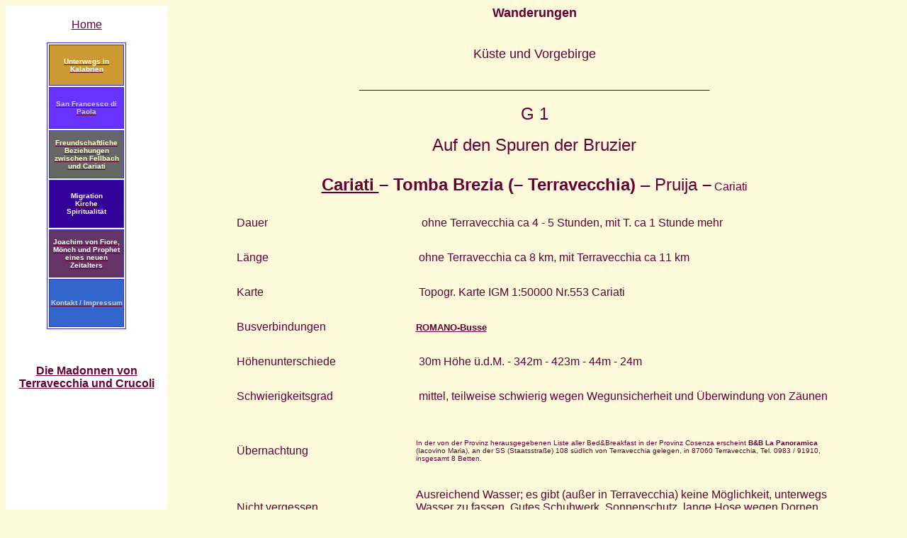

--- FILE ---
content_type: text/html
request_url: http://silagreca.de/wanderungen/vorgebcariati.htm
body_size: 4801
content:
<html>
<head>
<title>Sila Greca - ein Reisehandbuch</title>
<meta http-equiv="Content-Type" content="text/html; charset=iso-8859-1">
<style type="text/css">
<!--
.nicht_blau {  text-decoration: none}
.Stil1 {font-size: x-small}
.Stil2 {font-family: Arial, Helvetica, sans-serif}
.Stil48 {font-size: xx-small}
.Stil153 {font-size: xx-small; font-family: Arial, Helvetica, sans-serif; color: #FFFFFF; }
.Stil154 {color: #FFFFCC}
.Stil155 {color: #FFFFFF}
.Stil159 {font-size: xx-small; color: #FFFFFF; }
.Stil47 {font-size: xx-small; font-family: Arial, Helvetica, sans-serif;}
.Stil48 {font-weight: bold}
.Stil5 {color: #333399}
.Stil221 {color: #FFFFCC;
	font-weight: bold;
	font-family: Verdana, Arial, Helvetica, sans-serif;
	font-size: x-small;
}
.Stil238 {color: #333399; font-size: x-small; font-family: Verdana, Arial, Helvetica, sans-serif; }
.Stil239 {color: #FFFFFF;
	font-family: Verdana, Arial, Helvetica, sans-serif;
	font-size: x-small;
}
.Stil241 {font-family: Verdana, Arial, Helvetica, sans-serif; font-size: x-small; }
.Stil286 {color: #000033; font-weight: bold; }
.Stil52 {color: #FFFFFF; font-weight: bold; }
.Stil52 {color: #CCCCCC}
-->
</style>
</head>

<body bgcolor="#FDFADB" link="#660033" text="#660033">
<table width="100%" border="0" cellspacing="0" cellpadding="0">
  <tr> 
    <td width="18%" height="498" valign="top" bgcolor="#FFFFFF"> <p align="center"><font face="Arial, Helvetica, sans-serif" color="#660033" class="nicht_blau"><br>
        <a href="../index.html"><span class="nicht_blau">Home</span></a></font> 
      <div align="center">
      </div>
    <div align="center">
<table width="112" border="1" bordercolor="#3333CC">
  <tr>
    <td width="102" height="58" align="center" bgcolor="#CC9933"><p align="center" class="Stil241"><span class="Stil52"><a href="../indexgastfreundl.htm"><span class="Stil155"> Unterwegs in Kalab</span><span class="Stil155">rien </span></a></span></p></td>
  </tr>
  <tr>
    <td height="59" align="center" bordercolor="#006666" bgcolor="#6633FF"><span class="Stil238"><a href="../indexfrancesco.htm"><span class="Stil52">San Francesco di Paola</span></a></span><span class="Stil241"><strong><strong><a href="indexfrancesco.htm"><br>
    </a></strong></strong></span></td>
  </tr>
  <tr>
    <td height="68" align="center" bgcolor="#666666"><span class="Stil155"><a href="../Geschichte%20einer%20Freundschaft/index.html"><span class="Stil221">Freundschaftliche Beziehungen zwischen Fellbach und Cariati </span></a></span></td>
  </tr>
  <tr>
    <td height="68" align="center" bgcolor="#330099"><span class="Stil241"><strong><a href="../indexmigration.htm"><span class="Stil155">Migration<br>
      Kirche</span></a><font color="#333399"><a href="indexmigration.htm"><br>
    </a></font><a href="indexmigration.htm"><span class="Stil155">Spiritualit&auml;t</span></a></strong></span></td>
  </tr>
  <tr>
    <td height="68" align="center" bgcolor="#663366"><span class="Stil286"><a href="joachimindex2.htm"><span class="Stil239">Joachim von Fiore, M&ouml;nch und Prophet eines neuen Zeitalters </span></a></span></td>
  </tr>
  <tr>
    <td height="68" align="center" bgcolor="#3366CC"><p class="Stil241"> <span class="Stil155"><span class="Stil154"><a href="../kontakt.html"><span class="Stil52"><strong>Kontakt / Impressum</strong></span></a></span></span> <span class="Stil52"><a href="indexmigration.htm"><em><em></em></em></a></span><font color="#333399"><font color="#333399"><strong><strong><strong><strong><a href="indexmigration.htm"><em><strong><strong><em><br>
    </em></strong></strong></em></a></strong></strong></strong></strong></font></font></p></td>
  </tr>
</table>
<p>&nbsp;</p>
        <p><font face="Arial, Helvetica, sans-serif"><strong><a href="../terravecchiamadonna.htm">Die 
          Madonnen von Terravecchia und Crucoli</a></strong></font></p>
        <p>&nbsp;</p>
        <p>&nbsp;</p>
        <p>&nbsp;</p>
        <p>&nbsp;</p>
        <p>&nbsp;</p>
        <p>&nbsp;</p>
        <p>&nbsp;</p>
        <p><font face="Arial, Helvetica, sans-serif" size="2"><a href="#top">nach 
          oben</a></font></p>
        <p>&nbsp;</p>
      </div>
    </td>
    <td width="82%" valign="top" height="498"> 
      <blockquote> 
        <p align="center"><font face="Arial, Helvetica, sans-serif" size="7"><b><font size="4">Wanderungen</font></b></font></p>
        <p align="center"><font face="Arial, Helvetica, sans-serif" size="7"><b><font size="4"><br>
          </font></b> </font><font face="Arial, Helvetica, sans-serif"><font face="Arial, Helvetica, sans-serif"><font size="+1">K&uuml;ste 
          und Vorgebirge</font></font></font></p>
        <p align="center"><font face="Arial, Helvetica, sans-serif"><b><font face="Arial, Helvetica, sans-serif"><b><font size="5">______________________________________</font></b></font></b></font></p>
        <p align="center"><font face="Arial, Helvetica, sans-serif"><font face="Arial, Helvetica, sans-serif"><font size="5">G 
          1</font></font></font></p>
        <p align="center"><font face="Arial, Helvetica, sans-serif"><font face="Arial, Helvetica, sans-serif"><font size="5">Auf 
          den Spuren der Bruzier<b><b><br>
          <br>
          <font size="+2"><a href="../cariati.html">Cariati </a>&#8211; Tomba 
          Brezia </font><font face="Arial, Helvetica, sans-serif"><b><font face="Arial, Helvetica, sans-serif"><b><font size="5"><font face="Arial, Helvetica, sans-serif"><b><font face="Arial, Helvetica, sans-serif"><b><font size="5"><font size="+2">(&#8211;</font></font></b></font></b></font><font size="+2"> 
          Terravecchia)</font></font></b></font></b></font><font size="+2"> &#8211; 
          Pruija <font face="Arial, Helvetica, sans-serif"><b><font face="Arial, Helvetica, sans-serif"><b><font size="5">&#8211;</font></b></font></b></font></font> 
          Cariati <br>
          </b></b></font></font></font></p>
        <table width="88%" height="455" border="0" align="center" cellpadding="0" cellspacing="0">
          <tr> 
            <td height="45"><font size="3" face="Arial, Helvetica, sans-serif">Dauer</font></td>
            <td><font face="Arial, Helvetica, sans-serif" size="3">&nbsp; ohne 
              Terravecchia ca 4 - 5 Stunden, mit T. ca 1 Stunde mehr</font></td>
          </tr>
          <tr> 
            <td height="45"><font size="3" face="Arial, Helvetica, sans-serif">L&auml;nge</font></td>
            <td><font size="3" face="Arial, Helvetica, sans-serif">&nbsp;ohne 
              Terravecchia ca 8 km, mit Terravecchia ca 11 km</font></td>
          </tr>
          <tr> 
            <td height="45"><font size="3" face="Arial, Helvetica, sans-serif">Karte</font></td>
            <td><font size="3" face="Arial, Helvetica, sans-serif">&nbsp;Topogr. Karte IGM 1:50000 Nr.553 Cariati</font></td>
          </tr>
          <tr>
            <td height="45"><font face="Arial, Helvetica, sans-serif">Busverbindungen</font></td>
            <td><font size="2" face="Arial, Helvetica, sans-serif"><a href="https://www.autolineeromano.net/"><strong>ROMANO-Busse</strong></a></font></td>
          </tr>
          <tr> 
            <td height="45"><font size="3" face="Arial, Helvetica, sans-serif">H&ouml;henunterschiede</font></td>
            <td><font size="3" face="Arial, Helvetica, sans-serif">&nbsp;30m H&ouml;he 
              &uuml;.d.M. - 342m - 423m - 44m - 24m</font></td>
          </tr>
          <tr> 
            <td height="45"><font size="3" face="Arial, Helvetica, sans-serif">Schwierigkeitsgrad</font></td>
            <td><font size="3" face="Arial, Helvetica, sans-serif">&nbsp;mittel, 
              teilweise schwierig wegen Wegunsicherheit und &Uuml;berwindung von 
              Z&auml;unen </font></td>
          </tr>
          <tr>
            <td height="95"><span class="Stil2">&Uuml;bernachtung</span></td>
            <td><span class="Stil1"><FONT face="Arial, Helvetica, sans-serif">In der von der Provinz herausgegebenen Liste aller Bed&amp;Breakfast in der Provinz Cosenza erscheint <STRONG>B&amp;B La Panoramica </STRONG>(Iacovino Maria), an der SS (Staatsstra&szlig;e) 108 s&uuml;dlich von Terravecchia gelegen, in 87060 Terravecchia, Tel. 0983 / 91910, insgesamt 8 Betten. </FONT></span></td>
          </tr>
          <tr> 
            <td width="30%" height="45"> <p><font size="3" face="Arial, Helvetica, sans-serif">Nicht 
                vergessen </font></p></td>
            <td width="70%"><p><font face="Arial, Helvetica, sans-serif">Ausreichend 
                Wasser; es gibt (au&szlig;er in Terravecchia) keine M&ouml;glichkeit, 
                unterwegs Wasser zu fassen. Gutes Schuhwerk, Sonnenschutz, lange 
                Hose wegen Dornen usw., Verpflegung</font></p></td>
          </tr>
        </table>
        <p align="left"><font face="Arial, Helvetica, sans-serif"><strong><font size="+1">D</font></strong>iese 
          Wanderung f&uuml;hrt zu zwei bedeutenden Zeugnissen aus der bruzischen 
          Periode des Landstrichs: Das Grab eines bruzischen Kriegers, genannt 
          <em>tomba brezia</em>, oberhalb des Ortsteils <em>Salto/Cariati</em> 
          und das Plateau <em>Pruija</em> bei <em>Terravecchia</em>.<br>
          </font><font face="Arial, Helvetica, sans-serif"><br>
          <font size="+1"><strong>K</strong></font>ommt man mit dem Auto aus Richtung 
          <em>Cir&ograve;</em> oder <em>Torretta</em>, so l&auml;sst man das Auto 
          am Ortseingang von <em>Cariati</em> an der Bauruine des <em>Cineteatro</em> 
          (auf der linken Seite/Bergseite der Stra&szlig;e) stehen. Zwischen der 
          Bauruine des <em>Cineteatro</em> und dem Flussbett des Fl&uuml;sschens 
          <em>Salto</em> geht ebenfalls bergw&auml;rts ein Str&auml;&szlig;chen 
          ab, in das man einbiegt. Das Str&auml;&szlig;chen folgt zun&auml;chst 
          dem Fl&uuml;sschen <em>Salto</em> auf der rechten Seite (aufw&auml;rts 
          gegen die Flussrichtung gesehen). Dann &uuml;berquert es nach etwa 150m 
          das Flussbett und f&uuml;hrt auf der anderen Flussseite weg vom Flussbett. 
          Nach ca 200 m biegt man an einer Wegkreuzung (mit St&auml;llen und Tieren) 
          rechts ab und geht aufw&auml;rts. Nach ca 400 m findet sich etwa 20 
          m rechts vom Weg in gepfl&uuml;gtem Gel&auml;nde das mit schweren Steinen 
          abgedeckte Grab des bruzischen Kriegers. Der Weg endet momentan an dieser 
          Stelle.</font></p>
        <p align="left"><font face="Arial, Helvetica, sans-serif">(Die Funde aus 
          dem bruzischen Grab in <em>Cariati</em> sind zu besichtigen in einer 
          eigenen Vitrine im Arch&auml;ologischen Museum in <em>Sibari</em> im 
          Saal Nr. 4.)</font></p>
      </blockquote>
      <blockquote> 
        <p><font size="+1" face="Arial, Helvetica, sans-serif"><strong>N</strong></font><font size="3" face="Arial, Helvetica, sans-serif">un 
          folgt eine Wanderung mit ein paar kleinen T&uuml;cken. Dort, wo der 
          Weg nahe dem Grab endet, wendet man sich links am Hang entlang. Man 
          durchquert mit einer gewissen M&uuml;he zwei (eingez&auml;unte) G&auml;rten 
          bzw. Felder und gelangt dann auf einen nicht befestigten Fahrweg, der 
          einige Zeit aufw&auml;rts f&uuml;hrt. Man kommt dann zu einer Verzweigung, 
          wo man die Wahl hat, links oder rechts zu gehen. Man nimmt den Weg nach 
          rechts (der linke verl&auml;uft ins Leere) und gelangt dann bald auf 
          die herrliche Aussicht des <em>Timparello del Salice </em>(Weidenh&uuml;gel). 
          Wendet man sich nun weiter aufw&auml;rts, mit dem Ort <em>Terravecchia 
          </em>im Blick, so geht man auf der rechten Seite des H&ouml;henzugs 
          den Hang entlang. Bald darauf durchstreift man ein gro&szlig;es Ginsterfeld, 
          das im Mai einen berauschenden Duft verstr&ouml;mt. Der Weg wendet sich 
          nun leicht nach rechts, vorbei an einem mit Schilf bewachsenen T&uuml;mpel 
          mit Wasser f&uuml;r die weidenden K&uuml;he, dann geht es aufw&auml;rts 
          zu dem von weitem auf der H&ouml;he sichtbaren Bauerhof (nicht bewohnt) 
          mit einem gesch&uuml;tzten Platz f&uuml;r viele K&uuml;he. Man durchquert 
          das Kuhgehege und kommt nach ca 150 m auf das Str&auml;&szlig;chen, 
          das von <em>Terravecchia</em> aus geradewegs Richtung Osten f&uuml;hrt 
          zum Tal des Flusses <em>Nic&agrave;</em> und zum arch&auml;ologischen 
          Gebiet <em>Pruija</em>. </font></p>
        <p><font size="3" face="Arial, Helvetica, sans-serif">Nun k&ouml;nnte 
          man dem Str&auml;&szlig;chen aufw&auml;rts folgen nach <em>Terravecchia</em> 
          (ca 1,5 km) </font></p>
        <p><font size="3" face="Arial, Helvetica, sans-serif"><strong><font size="+1">O</font></strong>der 
          man folgt gleichdem Str&auml;&szlig;chen f&uuml;r ca 600 m nach links, 
          also weg von <em>Terravecchia</em>. An einer Stelle, wo neben der Stra&szlig;e 
          eine gro&szlig;e Fl&auml;che f&uuml;r einen sp&auml;teren Parkplatz 
          freiger&auml;umt wurde, biegt links ein mit Natursteinen gepflasterter 
          Weg nach oben ab und f&uuml;hrt auf eine Anh&ouml;he, genannt <em>Pruija</em>. 
          Man kann sich gut vorstellen, dass die Bruzier hier eine befestigte 
          Anlage errichtet haben, oder dass hier die antike Stadt <em>Chone</em> 
          gelegen haben soll. L&auml;sst man sich von Gittern und Z&auml;unen 
          nicht abhalten, so hat man von der h&ouml;chsten Stelle aus eine unbeschriebliche 
          Aussicht auf das <em>Ionische Meer</em>, den <em>Golf von Taranto</em>, 
          bis zum <em>Punta Alice</em> bei <em>Cir&ograve;</em> und auf das Tal 
          des Flusses <em>Nic&agrave;</em>, auf die Berge, auf <em>Terravecchia</em>, 
          <em>Scala Coeli</em> und auf die Orte auf der anderen Seite des Flusses 
          <em>Nic&agrave;</em>.</font></p>
        <p><font size="+1" face="Arial, Helvetica, sans-serif"><strong>D</strong></font><font size="3" face="Arial, Helvetica, sans-serif">er 
          R&uuml;ckweg beginnt, indem man den Karrenweg unterhalb der beiden landwirtschaftlich 
          genutzten H&auml;uschen unterhalb der Anh&ouml;he einschl&auml;gt, der 
          leicht talw&auml;rts Richtung Meer f&uuml;hrt. Auf diesem Weg gelangt 
          man dann auf einen H&uuml;gelvorsprung mit Wiesen und Macchiagestr&auml;uchen. 
          Man folgt dem Weg Richtung H&uuml;gelvorsprung und findet dann den Weg 
          versperrt durch einen Weidezaun, den man nur durch Kriechen auf der 
          Erde &uuml;berwinden kann. Dahinter setzt sich der Weg weiter abw&auml;rts 
          fort. Der Weg f&uuml;hrt schlie&szlig;lich in einen gepfl&uuml;gten 
          gro&szlig;en Olivengarten, dem man - sich links haltend - bis zu seinem 
          unteren Ende durchwandert Dort erwartet einen ein bewohnter Bauernhof 
          mit drei angeleinten und einem freilaufenden Hund, die aber zu bew&auml;ltigen 
          sind. Nach dem Bauernhof gelangt man auf das kleine Str&auml;&szlig;chen, 
          das im Ortsteil <em>Tramonti</em> (Cariati) in die S.S. 106 einm&uuml;ndet. 
          Wendet man sich links, so gelangt man nach ca 500 m an den Ausgangspunkt 
          der Wanderung am Cinetatro. Wendet man sich auf der S.S. 106 rechts 
          in Richtung <em>Cir&ograve;</em>, so kommt man gleich rechts zu einer 
          Apotheke und nach ca 250 m links auf die <em>via Tramonti</em>, das 
          Str&auml;&szlig;chen, das &uuml;ber die Bahngleise Richtung Meer und 
          zu den zahlreichen Ferienanlagen f&uuml;hrt.</font></p>
        <p><font size="3" face="Arial, Helvetica, sans-serif">(Ein Wanderweg, 
          der das bruzische Grab in Cariati mit der bruzischen Festungsanlage 
          Pruija bei Terravecchia verbindet, ist im Bau.)</font></p>
        <p><font size="2" face="Arial, Helvetica, sans-serif">Der Name <em>Terravecchia</em> 
          wird seit alter Zeit so erkl&auml;rt, das bei Angriffen von der K&uuml;ste 
          her die Kinder und die Alten ins Hinterland gebracht wurden. So seien 
          die Alten von Cariati nach <em>Terravecchia</em> gebracht worden. <em>Terra 
          Veccia - Land der Alten</em>. (nach Giuseppe Beraldo, Waiblingen)</font></p>
        <p><font size="3" face="Arial, Helvetica, sans-serif">(Thomas Raiser, 
          Mai 2004)</font></p>
      </blockquote>
    </td>
  </tr>
  <tr> 
    <td width="18%"> 
      <div align="center"><font face="Arial, Helvetica, sans-serif" size="2"><a href="#top">nach 
        oben</a></font></div>
    </td>
    <td width="82%"> 
      <div align="center"><font face="Arial, Helvetica, sans-serif"><i></i></font></div>
    </td>
  </tr>
</table>
</body>
</html>
